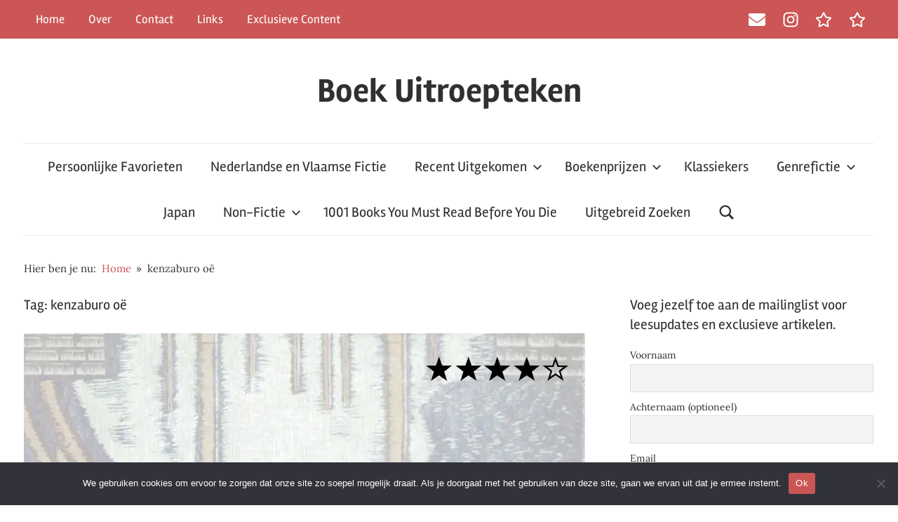

--- FILE ---
content_type: text/html; charset=UTF-8
request_url: https://boekuitroepteken.nl/tag/kenzaburo-oe/
body_size: 18240
content:
<!DOCTYPE html><html
lang=nl-NL><head><style>img.lazy{min-height:1px}</style><link
href=https://boekuitroepteken.nl/wp-content/plugins/w3-total-cache/pub/js/lazyload.min.js as=script>
 <script async src="https://www.googletagmanager.com/gtag/js?id=G-PWF0VWRDMV"></script> <script>window.dataLayer=window.dataLayer||[];function gtag(){dataLayer.push(arguments);}
gtag('js',new Date());gtag('config','G-PWF0VWRDMV');</script> <meta
charset="UTF-8"><meta
name="viewport" content="width=device-width, initial-scale=1"><link
rel=profile href=http://gmpg.org/xfn/11><meta
name='robots' content='index, follow, max-image-preview:large, max-snippet:-1, max-video-preview:-1'><title>kenzaburo oë Archieven - Boek Uitroepteken</title><link
rel=canonical href=https://boekuitroepteken.nl/tag/kenzaburo-oe/ ><meta
property="og:locale" content="nl_NL"><meta
property="og:type" content="article"><meta
property="og:title" content="kenzaburo oë Archieven - Boek Uitroepteken"><meta
property="og:url" content="https://boekuitroepteken.nl/tag/kenzaburo-oe/"><meta
property="og:site_name" content="Boek Uitroepteken"><meta
name="twitter:card" content="summary_large_image"> <script type=application/ld+json class=yoast-schema-graph>{"@context":"https://schema.org","@graph":[{"@type":"CollectionPage","@id":"https://boekuitroepteken.nl/tag/kenzaburo-oe/","url":"https://boekuitroepteken.nl/tag/kenzaburo-oe/","name":"kenzaburo oë Archieven - Boek Uitroepteken","isPartOf":{"@id":"https://boekuitroepteken.nl/#website"},"primaryImageOfPage":{"@id":"https://boekuitroepteken.nl/tag/kenzaburo-oe/#primaryimage"},"image":{"@id":"https://boekuitroepteken.nl/tag/kenzaburo-oe/#primaryimage"},"thumbnailUrl":"https://boekuitroepteken.nl/wp-content/uploads/2023/04/seventeen.jpg","breadcrumb":{"@id":"https://boekuitroepteken.nl/tag/kenzaburo-oe/#breadcrumb"},"inLanguage":"nl-NL"},{"@type":"ImageObject","inLanguage":"nl-NL","@id":"https://boekuitroepteken.nl/tag/kenzaburo-oe/#primaryimage","url":"https://boekuitroepteken.nl/wp-content/uploads/2023/04/seventeen.jpg","contentUrl":"https://boekuitroepteken.nl/wp-content/uploads/2023/04/seventeen.jpg","width":800,"height":525},{"@type":"BreadcrumbList","@id":"https://boekuitroepteken.nl/tag/kenzaburo-oe/#breadcrumb","itemListElement":[{"@type":"ListItem","position":1,"name":"Home","item":"https://boekuitroepteken.nl/"},{"@type":"ListItem","position":2,"name":"kenzaburo oë"}]},{"@type":"WebSite","@id":"https://boekuitroepteken.nl/#website","url":"https://boekuitroepteken.nl/","name":"Boek Uitroepteken","description":"Een boekenblog","potentialAction":[{"@type":"SearchAction","target":{"@type":"EntryPoint","urlTemplate":"https://boekuitroepteken.nl/?s={search_term_string}"},"query-input":{"@type":"PropertyValueSpecification","valueRequired":true,"valueName":"search_term_string"}}],"inLanguage":"nl-NL"}]}</script> <link
rel=alternate type=application/rss+xml title="Boek Uitroepteken &raquo; feed" href=https://boekuitroepteken.nl/feed/ ><link
rel=alternate type=application/rss+xml title="Boek Uitroepteken &raquo; reacties feed" href=https://boekuitroepteken.nl/comments/feed/ > <script id=wpp-js src="https://boekuitroepteken.nl/wp-content/plugins/wordpress-popular-posts/assets/js/wpp.min.js?ver=7.3.6" data-sampling=0 data-sampling-rate=100 data-api-url=https://boekuitroepteken.nl/wp-json/wordpress-popular-posts data-post-id=0 data-token=fa99f50674 data-lang=0 data-debug=0></script> <link
rel=alternate type=application/rss+xml title="Boek Uitroepteken &raquo; kenzaburo oë tag feed" href=https://boekuitroepteken.nl/tag/kenzaburo-oe/feed/ ><style id=wp-img-auto-sizes-contain-inline-css>img:is([sizes=auto i],[sizes^="auto," i]){contain-intrinsic-size:3000px 1500px}</style><link
rel=stylesheet id=tztk-infinite-scroll-css href='https://boekuitroepteken.nl/wp-content/plugins/themezee-toolkit/assets/css/infinity-scroll.css?ver=1.3' type=text/css media=all><link
rel=stylesheet id=chronus-theme-fonts-css href='https://boekuitroepteken.nl/wp-content/fonts/bfa566209a5e43a58c8a9d5d6600ca24.css?ver=20201110' type=text/css media=all><style id=wp-emoji-styles-inline-css>img.wp-smiley,img.emoji{display:inline !important;border:none !important;box-shadow:none !important;height:1em !important;width:1em !important;margin:0
0.07em !important;vertical-align:-0.1em !important;background:none !important;padding:0
!important}</style><style id=wp-block-library-inline-css>/*<![CDATA[*/:root{--wp-block-synced-color:#7a00df;--wp-block-synced-color--rgb:122,0,223;--wp-bound-block-color:var(--wp-block-synced-color);--wp-editor-canvas-background:#ddd;--wp-admin-theme-color:#007cba;--wp-admin-theme-color--rgb:0,124,186;--wp-admin-theme-color-darker-10:#006ba1;--wp-admin-theme-color-darker-10--rgb:0,107,160.5;--wp-admin-theme-color-darker-20:#005a87;--wp-admin-theme-color-darker-20--rgb:0,90,135;--wp-admin-border-width-focus:2px}@media (min-resolution:192dpi){:root{--wp-admin-border-width-focus:1.5px}}.wp-element-button{cursor:pointer}:root .has-very-light-gray-background-color{background-color:#eee}:root .has-very-dark-gray-background-color{background-color:#313131}:root .has-very-light-gray-color{color:#eee}:root .has-very-dark-gray-color{color:#313131}:root .has-vivid-green-cyan-to-vivid-cyan-blue-gradient-background{background:linear-gradient(135deg,#00d084,#0693e3)}:root .has-purple-crush-gradient-background{background:linear-gradient(135deg,#34e2e4,#4721fb 50%,#ab1dfe)}:root .has-hazy-dawn-gradient-background{background:linear-gradient(135deg,#faaca8,#dad0ec)}:root .has-subdued-olive-gradient-background{background:linear-gradient(135deg,#fafae1,#67a671)}:root .has-atomic-cream-gradient-background{background:linear-gradient(135deg,#fdd79a,#004a59)}:root .has-nightshade-gradient-background{background:linear-gradient(135deg,#330968,#31cdcf)}:root .has-midnight-gradient-background{background:linear-gradient(135deg,#020381,#2874fc)}:root{--wp--preset--font-size--normal:16px;--wp--preset--font-size--huge:42px}.has-regular-font-size{font-size:1em}.has-larger-font-size{font-size:2.625em}.has-normal-font-size{font-size:var(--wp--preset--font-size--normal)}.has-huge-font-size{font-size:var(--wp--preset--font-size--huge)}.has-text-align-center{text-align:center}.has-text-align-left{text-align:left}.has-text-align-right{text-align:right}.has-fit-text{white-space:nowrap!important}#end-resizable-editor-section{display:none}.aligncenter{clear:both}.items-justified-left{justify-content:flex-start}.items-justified-center{justify-content:center}.items-justified-right{justify-content:flex-end}.items-justified-space-between{justify-content:space-between}.screen-reader-text{border:0;clip-path:inset(50%);height:1px;margin:-1px;overflow:hidden;padding:0;position:absolute;width:1px;word-wrap:normal!important}.screen-reader-text:focus{background-color:#ddd;clip-path:none;color:#444;display:block;font-size:1em;height:auto;left:5px;line-height:normal;padding:15px
23px 14px;text-decoration:none;top:5px;width:auto;z-index:100000}html :where(.has-border-color){border-style:solid}html :where([style*=border-top-color]){border-top-style:solid}html :where([style*=border-right-color]){border-right-style:solid}html :where([style*=border-bottom-color]){border-bottom-style:solid}html :where([style*=border-left-color]){border-left-style:solid}html :where([style*=border-width]){border-style:solid}html :where([style*=border-top-width]){border-top-style:solid}html :where([style*=border-right-width]){border-right-style:solid}html :where([style*=border-bottom-width]){border-bottom-style:solid}html :where([style*=border-left-width]){border-left-style:solid}html :where(img[class*=wp-image-]){height:auto;max-width:100%}:where(figure){margin:0
0 1em}html :where(.is-position-sticky){--wp-admin--admin-bar--position-offset:var(--wp-admin--admin-bar--height,0px)}@media screen and (max-width:600px){html:where(.is-position-sticky){--wp-admin--admin-bar--position-offset:0px}}/*]]>*/</style><style id=wp-block-heading-inline-css>h1:where(.wp-block-heading).has-background,h2:where(.wp-block-heading).has-background,h3:where(.wp-block-heading).has-background,h4:where(.wp-block-heading).has-background,h5:where(.wp-block-heading).has-background,h6:where(.wp-block-heading).has-background{padding:1.25em 2.375em}h1.has-text-align-left[style*=writing-mode]:where([style*=vertical-lr]),h1.has-text-align-right[style*=writing-mode]:where([style*=vertical-rl]),h2.has-text-align-left[style*=writing-mode]:where([style*=vertical-lr]),h2.has-text-align-right[style*=writing-mode]:where([style*=vertical-rl]),h3.has-text-align-left[style*=writing-mode]:where([style*=vertical-lr]),h3.has-text-align-right[style*=writing-mode]:where([style*=vertical-rl]),h4.has-text-align-left[style*=writing-mode]:where([style*=vertical-lr]),h4.has-text-align-right[style*=writing-mode]:where([style*=vertical-rl]),h5.has-text-align-left[style*=writing-mode]:where([style*=vertical-lr]),h5.has-text-align-right[style*=writing-mode]:where([style*=vertical-rl]),h6.has-text-align-left[style*=writing-mode]:where([style*=vertical-lr]),h6.has-text-align-right[style*=writing-mode]:where([style*=vertical-rl]){rotate:180deg}</style><style id=wp-block-list-inline-css>ol,ul{box-sizing:border-box}:root :where(.wp-block-list.has-background){padding:1.25em 2.375em}</style><style id=wp-block-embed-inline-css>.wp-block-embed.alignleft,.wp-block-embed.alignright,.wp-block[data-align=left]>[data-type="core/embed"],.wp-block[data-align=right]>[data-type="core/embed"]{max-width:360px;width:100%}.wp-block-embed.alignleft .wp-block-embed__wrapper,.wp-block-embed.alignright .wp-block-embed__wrapper,.wp-block[data-align=left]>[data-type="core/embed"] .wp-block-embed__wrapper,.wp-block[data-align=right]>[data-type="core/embed"] .wp-block-embed__wrapper{min-width:280px}.wp-block-cover .wp-block-embed{min-height:240px;min-width:320px}.wp-block-embed{overflow-wrap:break-word}.wp-block-embed :where(figcaption){margin-bottom:1em;margin-top:.5em}.wp-block-embed
iframe{max-width:100%}.wp-block-embed__wrapper{position:relative}.wp-embed-responsive .wp-has-aspect-ratio .wp-block-embed__wrapper:before{content:"";display:block;padding-top:50%}.wp-embed-responsive .wp-has-aspect-ratio
iframe{bottom:0;height:100%;left:0;position:absolute;right:0;top:0;width:100%}.wp-embed-responsive .wp-embed-aspect-21-9 .wp-block-embed__wrapper:before{padding-top:42.85%}.wp-embed-responsive .wp-embed-aspect-18-9 .wp-block-embed__wrapper:before{padding-top:50%}.wp-embed-responsive .wp-embed-aspect-16-9 .wp-block-embed__wrapper:before{padding-top:56.25%}.wp-embed-responsive .wp-embed-aspect-4-3 .wp-block-embed__wrapper:before{padding-top:75%}.wp-embed-responsive .wp-embed-aspect-1-1 .wp-block-embed__wrapper:before{padding-top:100%}.wp-embed-responsive .wp-embed-aspect-9-16 .wp-block-embed__wrapper:before{padding-top:177.77%}.wp-embed-responsive .wp-embed-aspect-1-2 .wp-block-embed__wrapper:before{padding-top:200%}</style><style id=wp-block-group-inline-css>.wp-block-group{box-sizing:border-box}:where(.wp-block-group.wp-block-group-is-layout-constrained){position:relative}</style><style id=wp-block-paragraph-inline-css>.is-small-text{font-size:.875em}.is-regular-text{font-size:1em}.is-large-text{font-size:2.25em}.is-larger-text{font-size:3em}.has-drop-cap:not(:focus):first-letter {float:left;font-size:8.4em;font-style:normal;font-weight:100;line-height:.68;margin:.05em .1em 0 0;text-transform:uppercase}body.rtl .has-drop-cap:not(:focus):first-letter {float:none;margin-left:.1em}p.has-drop-cap.has-background{overflow:hidden}:root :where(p.has-background){padding:1.25em 2.375em}:where(p.has-text-color:not(.has-link-color)) a{color:inherit}p.has-text-align-left[style*="writing-mode:vertical-lr"],p.has-text-align-right[style*="writing-mode:vertical-rl"]{rotate:180deg}</style><style id=global-styles-inline-css>/*<![CDATA[*/:root{--wp--preset--aspect-ratio--square:1;--wp--preset--aspect-ratio--4-3:4/3;--wp--preset--aspect-ratio--3-4:3/4;--wp--preset--aspect-ratio--3-2:3/2;--wp--preset--aspect-ratio--2-3:2/3;--wp--preset--aspect-ratio--16-9:16/9;--wp--preset--aspect-ratio--9-16:9/16;--wp--preset--color--black:#000;--wp--preset--color--cyan-bluish-gray:#abb8c3;--wp--preset--color--white:#fff;--wp--preset--color--pale-pink:#f78da7;--wp--preset--color--vivid-red:#cf2e2e;--wp--preset--color--luminous-vivid-orange:#ff6900;--wp--preset--color--luminous-vivid-amber:#fcb900;--wp--preset--color--light-green-cyan:#7bdcb5;--wp--preset--color--vivid-green-cyan:#00d084;--wp--preset--color--pale-cyan-blue:#8ed1fc;--wp--preset--color--vivid-cyan-blue:#0693e3;--wp--preset--color--vivid-purple:#9b51e0;--wp--preset--color--primary:#c55;--wp--preset--color--secondary:#b33c3c;--wp--preset--color--tertiary:#922;--wp--preset--color--accent:#91cc56;--wp--preset--color--highlight:#239999;--wp--preset--color--light-gray:#f0f0f0;--wp--preset--color--gray:#999;--wp--preset--color--dark-gray:#303030;--wp--preset--gradient--vivid-cyan-blue-to-vivid-purple:linear-gradient(135deg,rgb(6,147,227) 0%,rgb(155,81,224) 100%);--wp--preset--gradient--light-green-cyan-to-vivid-green-cyan:linear-gradient(135deg,rgb(122,220,180) 0%,rgb(0,208,130) 100%);--wp--preset--gradient--luminous-vivid-amber-to-luminous-vivid-orange:linear-gradient(135deg,rgb(252,185,0) 0%,rgb(255,105,0) 100%);--wp--preset--gradient--luminous-vivid-orange-to-vivid-red:linear-gradient(135deg,rgb(255,105,0) 0%,rgb(207,46,46) 100%);--wp--preset--gradient--very-light-gray-to-cyan-bluish-gray:linear-gradient(135deg,rgb(238,238,238) 0%,rgb(169,184,195) 100%);--wp--preset--gradient--cool-to-warm-spectrum:linear-gradient(135deg,rgb(74,234,220) 0%,rgb(151,120,209) 20%,rgb(207,42,186) 40%,rgb(238,44,130) 60%,rgb(251,105,98) 80%,rgb(254,248,76) 100%);--wp--preset--gradient--blush-light-purple:linear-gradient(135deg,rgb(255,206,236) 0%,rgb(152,150,240) 100%);--wp--preset--gradient--blush-bordeaux:linear-gradient(135deg,rgb(254,205,165) 0%,rgb(254,45,45) 50%,rgb(107,0,62) 100%);--wp--preset--gradient--luminous-dusk:linear-gradient(135deg,rgb(255,203,112) 0%,rgb(199,81,192) 50%,rgb(65,88,208) 100%);--wp--preset--gradient--pale-ocean:linear-gradient(135deg,rgb(255,245,203) 0%,rgb(182,227,212) 50%,rgb(51,167,181) 100%);--wp--preset--gradient--electric-grass:linear-gradient(135deg,rgb(202,248,128) 0%,rgb(113,206,126) 100%);--wp--preset--gradient--midnight:linear-gradient(135deg,rgb(2,3,129) 0%,rgb(40,116,252) 100%);--wp--preset--font-size--small:16px;--wp--preset--font-size--medium:24px;--wp--preset--font-size--large:36px;--wp--preset--font-size--x-large:42px;--wp--preset--font-size--extra-large:48px;--wp--preset--font-size--huge:64px;--wp--preset--spacing--20:0.44rem;--wp--preset--spacing--30:0.67rem;--wp--preset--spacing--40:1rem;--wp--preset--spacing--50:1.5rem;--wp--preset--spacing--60:2.25rem;--wp--preset--spacing--70:3.38rem;--wp--preset--spacing--80:5.06rem;--wp--preset--shadow--natural:6px 6px 9px rgba(0, 0, 0, 0.2);--wp--preset--shadow--deep:12px 12px 50px rgba(0, 0, 0, 0.4);--wp--preset--shadow--sharp:6px 6px 0px rgba(0, 0, 0, 0.2);--wp--preset--shadow--outlined:6px 6px 0px -3px rgb(255, 255, 255), 6px 6px rgb(0, 0, 0);--wp--preset--shadow--crisp:6px 6px 0px rgb(0, 0, 0)}:where(.is-layout-flex){gap:0.5em}:where(.is-layout-grid){gap:0.5em}body .is-layout-flex{display:flex}.is-layout-flex{flex-wrap:wrap;align-items:center}.is-layout-flex>:is(*,div){margin:0}body .is-layout-grid{display:grid}.is-layout-grid>:is(*,div){margin:0}:where(.wp-block-columns.is-layout-flex){gap:2em}:where(.wp-block-columns.is-layout-grid){gap:2em}:where(.wp-block-post-template.is-layout-flex){gap:1.25em}:where(.wp-block-post-template.is-layout-grid){gap:1.25em}.has-black-color{color:var(--wp--preset--color--black) !important}.has-cyan-bluish-gray-color{color:var(--wp--preset--color--cyan-bluish-gray) !important}.has-white-color{color:var(--wp--preset--color--white) !important}.has-pale-pink-color{color:var(--wp--preset--color--pale-pink) !important}.has-vivid-red-color{color:var(--wp--preset--color--vivid-red) !important}.has-luminous-vivid-orange-color{color:var(--wp--preset--color--luminous-vivid-orange) !important}.has-luminous-vivid-amber-color{color:var(--wp--preset--color--luminous-vivid-amber) !important}.has-light-green-cyan-color{color:var(--wp--preset--color--light-green-cyan) !important}.has-vivid-green-cyan-color{color:var(--wp--preset--color--vivid-green-cyan) !important}.has-pale-cyan-blue-color{color:var(--wp--preset--color--pale-cyan-blue) !important}.has-vivid-cyan-blue-color{color:var(--wp--preset--color--vivid-cyan-blue) !important}.has-vivid-purple-color{color:var(--wp--preset--color--vivid-purple) !important}.has-black-background-color{background-color:var(--wp--preset--color--black) !important}.has-cyan-bluish-gray-background-color{background-color:var(--wp--preset--color--cyan-bluish-gray) !important}.has-white-background-color{background-color:var(--wp--preset--color--white) !important}.has-pale-pink-background-color{background-color:var(--wp--preset--color--pale-pink) !important}.has-vivid-red-background-color{background-color:var(--wp--preset--color--vivid-red) !important}.has-luminous-vivid-orange-background-color{background-color:var(--wp--preset--color--luminous-vivid-orange) !important}.has-luminous-vivid-amber-background-color{background-color:var(--wp--preset--color--luminous-vivid-amber) !important}.has-light-green-cyan-background-color{background-color:var(--wp--preset--color--light-green-cyan) !important}.has-vivid-green-cyan-background-color{background-color:var(--wp--preset--color--vivid-green-cyan) !important}.has-pale-cyan-blue-background-color{background-color:var(--wp--preset--color--pale-cyan-blue) !important}.has-vivid-cyan-blue-background-color{background-color:var(--wp--preset--color--vivid-cyan-blue) !important}.has-vivid-purple-background-color{background-color:var(--wp--preset--color--vivid-purple) !important}.has-black-border-color{border-color:var(--wp--preset--color--black) !important}.has-cyan-bluish-gray-border-color{border-color:var(--wp--preset--color--cyan-bluish-gray) !important}.has-white-border-color{border-color:var(--wp--preset--color--white) !important}.has-pale-pink-border-color{border-color:var(--wp--preset--color--pale-pink) !important}.has-vivid-red-border-color{border-color:var(--wp--preset--color--vivid-red) !important}.has-luminous-vivid-orange-border-color{border-color:var(--wp--preset--color--luminous-vivid-orange) !important}.has-luminous-vivid-amber-border-color{border-color:var(--wp--preset--color--luminous-vivid-amber) !important}.has-light-green-cyan-border-color{border-color:var(--wp--preset--color--light-green-cyan) !important}.has-vivid-green-cyan-border-color{border-color:var(--wp--preset--color--vivid-green-cyan) !important}.has-pale-cyan-blue-border-color{border-color:var(--wp--preset--color--pale-cyan-blue) !important}.has-vivid-cyan-blue-border-color{border-color:var(--wp--preset--color--vivid-cyan-blue) !important}.has-vivid-purple-border-color{border-color:var(--wp--preset--color--vivid-purple) !important}.has-vivid-cyan-blue-to-vivid-purple-gradient-background{background:var(--wp--preset--gradient--vivid-cyan-blue-to-vivid-purple) !important}.has-light-green-cyan-to-vivid-green-cyan-gradient-background{background:var(--wp--preset--gradient--light-green-cyan-to-vivid-green-cyan) !important}.has-luminous-vivid-amber-to-luminous-vivid-orange-gradient-background{background:var(--wp--preset--gradient--luminous-vivid-amber-to-luminous-vivid-orange) !important}.has-luminous-vivid-orange-to-vivid-red-gradient-background{background:var(--wp--preset--gradient--luminous-vivid-orange-to-vivid-red) !important}.has-very-light-gray-to-cyan-bluish-gray-gradient-background{background:var(--wp--preset--gradient--very-light-gray-to-cyan-bluish-gray) !important}.has-cool-to-warm-spectrum-gradient-background{background:var(--wp--preset--gradient--cool-to-warm-spectrum) !important}.has-blush-light-purple-gradient-background{background:var(--wp--preset--gradient--blush-light-purple) !important}.has-blush-bordeaux-gradient-background{background:var(--wp--preset--gradient--blush-bordeaux) !important}.has-luminous-dusk-gradient-background{background:var(--wp--preset--gradient--luminous-dusk) !important}.has-pale-ocean-gradient-background{background:var(--wp--preset--gradient--pale-ocean) !important}.has-electric-grass-gradient-background{background:var(--wp--preset--gradient--electric-grass) !important}.has-midnight-gradient-background{background:var(--wp--preset--gradient--midnight) !important}.has-small-font-size{font-size:var(--wp--preset--font-size--small) !important}.has-medium-font-size{font-size:var(--wp--preset--font-size--medium) !important}.has-large-font-size{font-size:var(--wp--preset--font-size--large) !important}.has-x-large-font-size{font-size:var(--wp--preset--font-size--x-large) !important}/*]]>*/</style><style id=classic-theme-styles-inline-css>/*! This file is auto-generated */
.wp-block-button__link{color:#fff;background-color:#32373c;border-radius:9999px;box-shadow:none;text-decoration:none;padding:calc(.667em + 2px) calc(1.333em + 2px);font-size:1.125em}.wp-block-file__button{background:#32373c;color:#fff;text-decoration:none}</style><link
rel=stylesheet id=cookie-notice-front-css href='https://boekuitroepteken.nl/wp-content/plugins/cookie-notice/css/front.min.css?ver=2.5.11' type=text/css media=all><link
rel=stylesheet id=poll-maker-ays-css href='https://boekuitroepteken.nl/wp-content/plugins/poll-maker/public/css/poll-maker-ays-public.css?ver=6.2.0' type=text/css media=all><link
rel=stylesheet id=rcno-default-style-css href='https://boekuitroepteken.nl/wp-content/plugins/recencio-book-reviews/public/templates/rcno_default/default-style.css?ver=1.0.0' type=text/css media=all><link
rel=stylesheet id=recencio-book-reviews-css href='https://boekuitroepteken.nl/wp-content/plugins/recencio-book-reviews/public/css/rcno-reviews-public.css?ver=1.66.0' type=text/css media=all><style id=recencio-book-reviews-inline-css>.rcno-admin-rating
span{color:rgba(204, 85, 85, 1)}.rcno-full-book .rcno-full-book-cover img.rcno-book-cover{width:100%;height:auto;display:absolute;padding-bottom:38px}.jq-star-svg{padding-left:3px;width:100%;height:100%}.rcno-full-book-description{height:auto}ul.rcno-taxlist-book-covers{display:flex;justify-content:flex-start;flex-wrap:wrap;list-style:none}ul.rcno-taxlist-book-covers
li{flex:0 1 85px;margin:0
10px 10px 0}ul.rcno-taxlist-book-covers
p{display:none}</style><link
rel=stylesheet id=themezee-social-sharing-css href='https://boekuitroepteken.nl/wp-content/plugins/themezee-social-sharing/assets/css/themezee-social-sharing.css?ver=1.1.1' type=text/css media=all><link
rel=stylesheet id=wordpress-popular-posts-css-css href='https://boekuitroepteken.nl/wp-content/plugins/wordpress-popular-posts/assets/css/wpp.css?ver=7.3.6' type=text/css media=all><link
rel=stylesheet id=chronus-stylesheet-css href='https://boekuitroepteken.nl/wp-content/themes/chronus/style.css?ver=2.1.2' type=text/css media=all><style id=chronus-stylesheet-inline-css>.site-description, .type-post .entry-footer .entry-tags, .type-post .entry-footer .entry-author, .site-info .credit-link{position:absolute;clip:rect(1px, 1px, 1px, 1px);width:1px;height:1px;overflow:hidden}</style><link
rel=stylesheet id=chronus-safari-flexbox-fixes-css href='https://boekuitroepteken.nl/wp-content/themes/chronus/assets/css/safari-flexbox-fixes.css?ver=20200420' type=text/css media=all><link
rel=stylesheet id=newsletter-css href='https://boekuitroepteken.nl/wp-content/plugins/newsletter/style.css?ver=9.1.1' type=text/css media=all><link
rel=stylesheet id=chronus-pro-css href='https://boekuitroepteken.nl/wp-content/plugins/chronus-pro/assets/css/chronus-pro.css?ver=1.8.7' type=text/css media=all><style id=chronus-pro-inline-css>/*<![CDATA[*/:root{--text-font:"Lora", Arial, Helvetica, sans-serif}/*]]>*/</style> <script src="https://boekuitroepteken.nl/wp-includes/js/jquery/jquery.min.js?ver=3.7.1" id=jquery-core-js></script> <script src="https://boekuitroepteken.nl/wp-includes/js/jquery/jquery-migrate.min.js?ver=3.4.1" id=jquery-migrate-js></script> <script id=cookie-notice-front-js-before>var cnArgs={"ajaxUrl":"https:\/\/boekuitroepteken.nl\/wp-admin\/admin-ajax.php","nonce":"9a81cf9022","hideEffect":"fade","position":"bottom","onScroll":false,"onScrollOffset":100,"onClick":false,"cookieName":"cookie_notice_accepted","cookieTime":2592000,"cookieTimeRejected":2592000,"globalCookie":false,"redirection":false,"cache":true,"revokeCookies":false,"revokeCookiesOpt":"automatic"};</script> <script src="https://boekuitroepteken.nl/wp-content/plugins/cookie-notice/js/front.min.js?ver=2.5.11" id=cookie-notice-front-js></script> <script src="https://boekuitroepteken.nl/wp-content/plugins/recencio-book-reviews/public/js/rcno-reviews-public.js?ver=1.66.0" id=recencio-book-reviews-js></script> <script src="https://boekuitroepteken.nl/wp-content/plugins/themezee-social-sharing/assets/js/themezee-social-sharing.js?ver=1.1.1" id=themezee-social-sharing-js></script> <script src="https://boekuitroepteken.nl/wp-content/themes/chronus/assets/js/svgxuse.min.js?ver=1.2.6" id=svgxuse-js></script> <script src="https://boekuitroepteken.nl/wp-content/plugins/themezee-toolkit/assets/js/spin.js?ver=1.3" id=spin-js></script> <script src="https://boekuitroepteken.nl/wp-content/plugins/themezee-toolkit/assets/js/jquery.spin.js?ver=1.3" id=jquery.spin-js></script> <link
rel=https://api.w.org/ href=https://boekuitroepteken.nl/wp-json/ ><link
rel=alternate title=JSON type=application/json href=https://boekuitroepteken.nl/wp-json/wp/v2/tags/601><link
rel=EditURI type=application/rsd+xml title=RSD href=https://boekuitroepteken.nl/xmlrpc.php?rsd><meta
name="generator" content="WordPress 6.9"><style id=wpp-loading-animation-styles>@-webkit-keyframes
bgslide{from{background-position-x:0}to{background-position-x:-200%}}@keyframes
bgslide{from{background-position-x:0}to{background-position-x:-200%}}.wpp-widget-block-placeholder,.wpp-shortcode-placeholder{margin:0
auto;width:60px;height:3px;background:#dd3737;background:linear-gradient(90deg,#dd3737 0%,#571313 10%,#dd3737 100%);background-size:200% auto;border-radius:3px;-webkit-animation:bgslide 1s infinite linear;animation:bgslide 1s infinite linear}</style><link
rel=icon href=https://boekuitroepteken.nl/wp-content/uploads/2020/08/cropped-boekfavicon-150x150.jpg sizes=32x32><link
rel=icon href=https://boekuitroepteken.nl/wp-content/uploads/2020/08/cropped-boekfavicon-300x300.jpg sizes=192x192><link
rel=apple-touch-icon href=https://boekuitroepteken.nl/wp-content/uploads/2020/08/cropped-boekfavicon-300x300.jpg><meta
name="msapplication-TileImage" content="https://boekuitroepteken.nl/wp-content/uploads/2020/08/cropped-boekfavicon-300x300.jpg"></head><body
class="archive tag tag-kenzaburo-oe tag-601 wp-embed-responsive wp-theme-chronus cookies-not-set infinite-scroll neverending"><a
class="skip-link screen-reader-text" href=#content>Ga naar de inhoud</a><div
id=header-top class=header-bar-wrap><div
id=header-bar class="header-bar container clearfix"><div
id=header-social-icons class="social-icons-navigation clearfix"><ul
id=menu-sociale-links-menu class=social-icons-menu><li
id=menu-item-40 class="menu-item menu-item-type-custom menu-item-object-custom menu-item-40"><a
href=mailto:boekuitroepteken@gmail.com><span
class = "screen-reader-text">E-mail</span><svg
class="icon icon-envelope" aria-hidden=true role=img> <use
xlink:href="https://boekuitroepteken.nl/wp-content/plugins/chronus-pro/assets/icons/social-icons.svg?ver=20251219#icon-envelope"></use> </svg></a></li>
<li
id=menu-item-39 class="menu-item menu-item-type-custom menu-item-object-custom menu-item-39"><a
href=https://www.instagram.com/madelonboekenenmuziek/ ><span
class = "screen-reader-text">Instagram</span><svg
class="icon icon-instagram" aria-hidden=true role=img> <use
xlink:href="https://boekuitroepteken.nl/wp-content/plugins/chronus-pro/assets/icons/social-icons.svg?ver=20251219#icon-instagram"></use> </svg></a></li>
<li
id=menu-item-4531 class="menu-item menu-item-type-custom menu-item-object-custom menu-item-4531"><a
href="https://www.goodreads.com/user/show/12428217?ref=nav_profile_l"><span
class = "screen-reader-text">Goodreads</span><svg
class="icon icon-star" aria-hidden=true role=img> <use
xlink:href="https://boekuitroepteken.nl/wp-content/plugins/chronus-pro/assets/icons/social-icons.svg?ver=20251219#icon-star"></use> </svg></a></li>
<li
id=menu-item-4532 class="menu-item menu-item-type-custom menu-item-object-custom menu-item-4532"><a
href=https://app.thestorygraph.com/profile/madmadder><span
class = "screen-reader-text">The Storygraph</span><svg
class="icon icon-star" aria-hidden=true role=img> <use
xlink:href="https://boekuitroepteken.nl/wp-content/plugins/chronus-pro/assets/icons/social-icons.svg?ver=20251219#icon-star"></use> </svg></a></li></ul></div>
<button
class="secondary-menu-toggle menu-toggle" aria-controls=secondary-menu aria-expanded=false >
<svg
class="icon icon-menu" aria-hidden=true role=img> <use
xlink:href=https://boekuitroepteken.nl/wp-content/themes/chronus/assets/icons/genericons-neue.svg#menu></use> </svg><svg
class="icon icon-close" aria-hidden=true role=img> <use
xlink:href=https://boekuitroepteken.nl/wp-content/themes/chronus/assets/icons/genericons-neue.svg#close></use> </svg>		<span
class=menu-toggle-text>Menu</span>
</button><div
class=secondary-navigation><nav
class=top-navigation role=navigation  aria-label="Secondary Menu"><ul
id=secondary-menu class=menu><li
id=menu-item-32 class="menu-item menu-item-type-custom menu-item-object-custom menu-item-home menu-item-32"><a
href=https://boekuitroepteken.nl/ >Home</a></li>
<li
id=menu-item-33 class="menu-item menu-item-type-post_type menu-item-object-page menu-item-33"><a
href=https://boekuitroepteken.nl/over/ >Over</a></li>
<li
id=menu-item-35 class="menu-item menu-item-type-post_type menu-item-object-page menu-item-35"><a
href=https://boekuitroepteken.nl/contact/ >Contact</a></li>
<li
id=menu-item-2066 class="menu-item menu-item-type-post_type menu-item-object-page menu-item-2066"><a
href=https://boekuitroepteken.nl/links/ >Links</a></li>
<li
id=menu-item-4658 class="menu-item menu-item-type-post_type menu-item-object-page menu-item-4658"><a
href=https://boekuitroepteken.nl/exclusieve-content/ >Exclusieve Content</a></li></ul></nav></div></div></div><div
id=page class="hfeed site"><header
id=masthead class="site-header clearfix" role=banner><div
class="header-main container clearfix"><div
id=logo class="site-branding clearfix"><p
class=site-title><a
href=https://boekuitroepteken.nl/ rel=home>Boek Uitroepteken</a></p><p
class=site-description>Een boekenblog</p></div></div><div
id=main-navigation-wrap class=primary-navigation-wrap><button
class="primary-menu-toggle menu-toggle" aria-controls=primary-menu aria-expanded=false >
<svg
class="icon icon-menu" aria-hidden=true role=img> <use
xlink:href=https://boekuitroepteken.nl/wp-content/themes/chronus/assets/icons/genericons-neue.svg#menu></use> </svg><svg
class="icon icon-close" aria-hidden=true role=img> <use
xlink:href=https://boekuitroepteken.nl/wp-content/themes/chronus/assets/icons/genericons-neue.svg#close></use> </svg>		<span
class=menu-toggle-text>Menu</span>
</button><div
class=primary-navigation><nav
id=site-navigation class=main-navigation role=navigation  aria-label="Primair menu"><ul
id=primary-menu class=menu><li
id=menu-item-3284 class="menu-item menu-item-type-post_type menu-item-object-page menu-item-3284"><a
href=https://boekuitroepteken.nl/persoonlijke-favorieten/ >Persoonlijke Favorieten</a></li>
<li
id=menu-item-4424 class="menu-item menu-item-type-post_type menu-item-object-page menu-item-4424"><a
href=https://boekuitroepteken.nl/nederlandse-en-vlaamse-romans/ >Nederlandse en Vlaamse Fictie</a></li>
<li
id=menu-item-1340 class="menu-item menu-item-type-post_type menu-item-object-page menu-item-has-children menu-item-1340"><a
href=https://boekuitroepteken.nl/recent-uitgekomen/ >Recent Uitgekomen<svg
class="icon icon-expand" aria-hidden=true role=img> <use
xlink:href=https://boekuitroepteken.nl/wp-content/themes/chronus/assets/icons/genericons-neue.svg#expand></use> </svg></a><ul
class=sub-menu>
<li
id=menu-item-5005 class="menu-item menu-item-type-post_type menu-item-object-page menu-item-5005"><a
href=https://boekuitroepteken.nl/2026-2/ >2026</a></li>
<li
id=menu-item-4419 class="menu-item menu-item-type-post_type menu-item-object-page menu-item-4419"><a
href=https://boekuitroepteken.nl/2025-2/ >2025</a></li>
<li
id=menu-item-4313 class="menu-item menu-item-type-post_type menu-item-object-page menu-item-4313"><a
href=https://boekuitroepteken.nl/2024-2/ >2024</a></li>
<li
id=menu-item-4312 class="menu-item menu-item-type-post_type menu-item-object-page menu-item-4312"><a
href=https://boekuitroepteken.nl/2023-2/ >2023</a></li>
<li
id=menu-item-4311 class="menu-item menu-item-type-post_type menu-item-object-page menu-item-4311"><a
href=https://boekuitroepteken.nl/2022-2/ >2022</a></li></ul>
</li>
<li
id=menu-item-4030 class="menu-item menu-item-type-post_type menu-item-object-page menu-item-has-children menu-item-4030"><a
href=https://boekuitroepteken.nl/boekenprijzen/ >Boekenprijzen<svg
class="icon icon-expand" aria-hidden=true role=img> <use
xlink:href=https://boekuitroepteken.nl/wp-content/themes/chronus/assets/icons/genericons-neue.svg#expand></use> </svg></a><ul
class=sub-menu>
<li
id=menu-item-4347 class="menu-item menu-item-type-post_type menu-item-object-page menu-item-4347"><a
href=https://boekuitroepteken.nl/libris-literatuur-prijs/ >Libris Literatuur Prijs</a></li>
<li
id=menu-item-4346 class="menu-item menu-item-type-post_type menu-item-object-page menu-item-4346"><a
href=https://boekuitroepteken.nl/libris-geschiedenis-prijs/ >Libris Geschiedenis Prijs</a></li>
<li
id=menu-item-4530 class="menu-item menu-item-type-taxonomy menu-item-object-category menu-item-4530"><a
href=https://boekuitroepteken.nl/category/boekenprijzen/hebban-thrillerprijs/ >Hebban Thrillerprijs</a></li>
<li
id=menu-item-4341 class="menu-item menu-item-type-post_type menu-item-object-page menu-item-4341"><a
href=https://boekuitroepteken.nl/socrates-wisselbeker/ >Socrates Wisselbeker</a></li>
<li
id=menu-item-4345 class="menu-item menu-item-type-post_type menu-item-object-page menu-item-4345"><a
href=https://boekuitroepteken.nl/europese-literatuurprijs/ >Europese Literatuurprijs</a></li>
<li
id=menu-item-4343 class="menu-item menu-item-type-post_type menu-item-object-page menu-item-4343"><a
href=https://boekuitroepteken.nl/booker-prize/ >Booker Prize</a></li>
<li
id=menu-item-4342 class="menu-item menu-item-type-post_type menu-item-object-page menu-item-4342"><a
href=https://boekuitroepteken.nl/international-booker-prize/ >International Booker Prize</a></li>
<li
id=menu-item-4344 class="menu-item menu-item-type-post_type menu-item-object-page menu-item-4344"><a
href=https://boekuitroepteken.nl/hugo-award/ >Hugo Award</a></li>
<li
id=menu-item-4340 class="menu-item menu-item-type-post_type menu-item-object-page menu-item-4340"><a
href=https://boekuitroepteken.nl/nebula-award/ >Nebula Award</a></li>
<li
id=menu-item-4406 class="menu-item menu-item-type-post_type menu-item-object-page menu-item-4406"><a
href=https://boekuitroepteken.nl/bram-stoker-awards/ >Bram Stoker Awards</a></li>
<li
id=menu-item-4339 class="menu-item menu-item-type-post_type menu-item-object-page menu-item-4339"><a
href=https://boekuitroepteken.nl/world-fantasy-award/ >World Fantasy Award</a></li></ul>
</li>
<li
id=menu-item-1022 class="menu-item menu-item-type-post_type menu-item-object-page menu-item-1022"><a
href=https://boekuitroepteken.nl/het-klassiekerhoekje/ >Klassiekers</a></li>
<li
id=menu-item-1020 class="menu-item menu-item-type-post_type menu-item-object-page menu-item-has-children menu-item-1020"><a
href=https://boekuitroepteken.nl/sci-fi-fantasy-horror/ >Genrefictie<svg
class="icon icon-expand" aria-hidden=true role=img> <use
xlink:href=https://boekuitroepteken.nl/wp-content/themes/chronus/assets/icons/genericons-neue.svg#expand></use> </svg></a><ul
class=sub-menu>
<li
id=menu-item-4318 class="menu-item menu-item-type-post_type menu-item-object-page menu-item-4318"><a
href=https://boekuitroepteken.nl/science-fiction/ >Science-Fiction</a></li>
<li
id=menu-item-4317 class="menu-item menu-item-type-post_type menu-item-object-page menu-item-4317"><a
href=https://boekuitroepteken.nl/horror/ >Horror</a></li>
<li
id=menu-item-4316 class="menu-item menu-item-type-post_type menu-item-object-page menu-item-4316"><a
href=https://boekuitroepteken.nl/fantasy/ >Fantasy</a></li>
<li
id=menu-item-4820 class="menu-item menu-item-type-post_type menu-item-object-page menu-item-4820"><a
href=https://boekuitroepteken.nl/thriller/ >Thriller</a></li></ul>
</li>
<li
id=menu-item-1019 class="menu-item menu-item-type-post_type menu-item-object-page menu-item-1019"><a
href=https://boekuitroepteken.nl/japan/ >Japan</a></li>
<li
id=menu-item-1119 class="menu-item menu-item-type-post_type menu-item-object-page menu-item-has-children menu-item-1119"><a
href=https://boekuitroepteken.nl/non-fictie/ >Non-Fictie<svg
class="icon icon-expand" aria-hidden=true role=img> <use
xlink:href=https://boekuitroepteken.nl/wp-content/themes/chronus/assets/icons/genericons-neue.svg#expand></use> </svg></a><ul
class=sub-menu>
<li
id=menu-item-4315 class="menu-item menu-item-type-post_type menu-item-object-page menu-item-4315"><a
href=https://boekuitroepteken.nl/filosofie/ >Filosofie</a></li>
<li
id=menu-item-4314 class="menu-item menu-item-type-post_type menu-item-object-page menu-item-4314"><a
href=https://boekuitroepteken.nl/overige-non-fictie/ >Overige Non-Fictie</a></li></ul>
</li>
<li
id=menu-item-4036 class="menu-item menu-item-type-post_type menu-item-object-page menu-item-4036"><a
href=https://boekuitroepteken.nl/1001-books-you-must-read-before-you-die/ >1001 Books You Must Read Before You Die</a></li>
<li
id=menu-item-3283 class="menu-item menu-item-type-post_type menu-item-object-page menu-item-3283"><a
href=https://boekuitroepteken.nl/index/ >Uitgebreid Zoeken</a></li>
<li
class="header-search menu-item menu-item-search"><button
class=header-search-icon aria-label="Open search form" aria-expanded=false aria-controls=header-search-dropdown ><svg
class="icon icon-search" aria-hidden=true role=img> <use
xlink:href=https://boekuitroepteken.nl/wp-content/themes/chronus/assets/icons/genericons-neue.svg#search></use> </svg></button><div
id=header-search-dropdown class=header-search-form ><form
role=search method=get class=search-form action=https://boekuitroepteken.nl/ >
<label>
<span
class=screen-reader-text>Zoeken naar:</span>
<input
type=search class=search-field
placeholder="Zoeken &hellip;"
value name=s
title="Zoeken naar:">
</label>
<button
type=submit class=search-submit>
<svg
class="icon icon-search" aria-hidden=true role=img> <use
xlink:href=https://boekuitroepteken.nl/wp-content/themes/chronus/assets/icons/genericons-neue.svg#search></use> </svg>		<span
class=screen-reader-text>Zoeken</span>
</button></form></div></li></ul></nav></div></div></header><nav
role=navigation aria-label=Breadcrumbs class="themezee-breadcrumbs breadcrumbs trail-separator-raquo" itemprop=breadcrumb><div
class="breadcrumbs-container container clearfix"><h2 class="trail-browse">Hier ben je nu:</h2><ul
class=trail-items itemscope itemtype=http://schema.org/BreadcrumbList><meta
name="numberOfItems" content="2"><meta
name="itemListOrder" content="Ascending"><li
itemprop=itemListElement itemscope itemtype=http://schema.org/ListItem class="trail-item trail-begin"><a
itemprop=item href=https://boekuitroepteken.nl  rel=home><span
itemprop=name>Home</span></a><meta
itemprop="position" content="1"></li><li
itemprop=itemListElement itemscope itemtype=http://schema.org/ListItem class="trail-item trail-end"><span
itemprop=name>kenzaburo oë</span><meta
itemprop="position" content="2"></li></ul></div></nav><div
id=content class="site-content container clearfix"><section
id=primary class="content-archive content-area"><main
id=main class=site-main role=main><header
class=page-header><h1 class="archive-title">Tag: <span>kenzaburo oë</span></h1></header><div
class=post-wrapper><article
id=post-3636 class="post-3636 post type-post status-publish format-standard has-post-thumbnail hentry category-japan category-2021-boeken tag-japan tag-kenzaburo-oe tag-nobelprijswinnaar tag-perversie tag-politieke-moord">
<a
class=wp-post-image-link href=https://boekuitroepteken.nl/2023/04/01/kenzaburo-oe-seventeen-homo-sexualis-2021/ rel=bookmark>
<img
width=800 height=525 src="data:image/svg+xml,%3Csvg%20xmlns='http://www.w3.org/2000/svg'%20viewBox='0%200%20800%20525'%3E%3C/svg%3E" data-src=https://boekuitroepteken.nl/wp-content/uploads/2023/04/seventeen.jpg class="attachment-post-thumbnail size-post-thumbnail wp-post-image lazy" alt decoding=async fetchpriority=high data-srcset="https://boekuitroepteken.nl/wp-content/uploads/2023/04/seventeen.jpg 800w, https://boekuitroepteken.nl/wp-content/uploads/2023/04/seventeen-300x197.jpg 300w, https://boekuitroepteken.nl/wp-content/uploads/2023/04/seventeen-768x504.jpg 768w, https://boekuitroepteken.nl/wp-content/uploads/2023/04/seventeen-305x200.jpg 305w, https://boekuitroepteken.nl/wp-content/uploads/2023/04/seventeen-120x80.jpg 120w" data-sizes="(max-width: 800px) 100vw, 800px">		</a><header
class=entry-header><h2 class="entry-title"><a
href=https://boekuitroepteken.nl/2023/04/01/kenzaburo-oe-seventeen-homo-sexualis-2021/ rel=bookmark>Kenzaburo Oë &#8211; Seventeen &#038; Homo Sexualis (2021)</a></h2><div
class=entry-meta><span
class=meta-date>Op <a
href=https://boekuitroepteken.nl/2023/04/01/kenzaburo-oe-seventeen-homo-sexualis-2021/ title=13:15 rel=bookmark><time
class="entry-date published updated" datetime=2023-04-01T13:15:23+02:00>1 april 2023</time></a></span><span
class=meta-author> Door <span
class="author vcard"><a
class="url fn n" href=https://boekuitroepteken.nl/author/admin/ title="Toon alle berichten door Madelon" rel=author>Madelon</a></span></span><span
class=meta-category> In <a
href=https://boekuitroepteken.nl/category/japan/ rel="category tag">Japan</a>, <a
href=https://boekuitroepteken.nl/category/2021-boeken/ rel="category tag">Uitgekomen in 2021</a></span></div></header><div
class="entry-content entry-excerpt clearfix"><p>Onlangs overleed Kenzaburo Oë, de Japanse auteur die in 1994 de Nobelprijs voor Literatuur ontving. Toen ik voor het eerst in aanraking kwam met zijn werk, had ik al wat boeken van Haruki Murakami gelezen, maar die verbleekten bij wat ik kende van Japanse cinema en Japanse muziek. Toen ik een aantal jaren terug Het Eigen Lot (1964) las, vond ik eindelijk datgene wat me ook zo mateloos intrigeert in Japanse films en muziek.</p>
<a
href=https://boekuitroepteken.nl/2023/04/01/kenzaburo-oe-seventeen-homo-sexualis-2021/ class=more-link>Lees verder</a></div></article></div></main></section><section
id=secondary class="sidebar widget-area clearfix" role=complementary><aside
id=newsletterwidget-3 class="widget widget_newsletterwidget clearfix"><div
class=widget-header><h3 class="widget-title">Voeg jezelf toe aan de mailinglist voor leesupdates en exclusieve artikelen.</h3></div><div
class="tnp tnp-subscription tnp-widget"><form
method=post action="https://boekuitroepteken.nl/wp-admin/admin-ajax.php?action=tnp&amp;na=s">
<input
type=hidden name=nr value=widget>
<input
type=hidden name=nlang value><div
class="tnp-field tnp-field-firstname"><label
for=tnp-1>Voornaam</label>
<input
class=tnp-name type=text name=nn id=tnp-1 value placeholder required></div><div
class="tnp-field tnp-field-surname"><label
for=tnp-2>Achternaam (optioneel)</label>
<input
class=tnp-surname type=text name=ns id=tnp-2 value placeholder></div><div
class="tnp-field tnp-field-email"><label
for=tnp-3>Email</label>
<input
class=tnp-email type=email name=ne id=tnp-3 value placeholder required></div><div
class="tnp-field tnp-privacy-field"><label><input
type=checkbox name=ny required class=tnp-privacy> <a
target=_blank href=https://boekuitroepteken.nl/privacybeleid-2/ >Door verder te gaan, ga je akkoord met het privacy beleid.</a></label></div><div
class="tnp-field tnp-field-button" style="text-align: left"><input
class=tnp-submit type=submit value=Abonneer style></div></form></div></aside><aside
id=rcno-reviews-currently-reading-6 class="widget current-reading clearfix"><div
class=widget-header><h3 class="widget-title">Nu aan het lezen</h3></div><div
id=currently-reading>
<currently-reading><div
class=rcno-currently-loading><div
class=lds-ellipsis><div></div><div></div><div></div><div></div></div></div>
</currently-reading></div><template
id=reading-template><div
id=rcno-currently-reading :data-source=data_source><div
class=rcno-currently-reading-widget-fe><div
class=book-cover :title=completed><div
class=progress-bar-container>
<img
class=lazy src="data:image/svg+xml,%3Csvg%20xmlns='http://www.w3.org/2000/svg'%20viewBox='0%200%201%201'%3E%3C/svg%3E" data-src=https://boekuitroepteken.nl/wp-content/uploads/2026/01/afbeelding_2026-01-18_160441350.png alt=book-cover><div
v-if=is_loading class="progress-bar foo" style="width: 0%"></div><div
v-else class=progress-bar :style="{ width: percentage + '%' }"></div></div>
<span
v-if=is_loading>1/384</span>
<span
v-else>{{ all_updates[curr_index].current_page + '/' + all_updates[curr_index].num_of_pages }}</span></div><div
class=book-progress><h3 class="book-title">The Land in Winter</h3><p
class=book-author>by Andrew Miller</p><p
v-if=is_loading class=book-comment key=default></p><p
v-else class=book-comment key=update>{{ all_updates[curr_index].progress_comment }}</p></div></div><div
class=book-progress-btn>
<span
:disabled="curr_index == 0" @click=previous>Previous</span> <> <span
:disabled="curr_index == all_updates.length - 1" @click=next>Next</span></div><div
class=rcno-review-coming-soon><p>Bespreking volgt binnenkort</p></div></div>
</template><style>.book-progress-btn
span{cursor:pointer}.book-progress-btn span[disabled]{color:#ccc}.rcno-currently-loading{width:100%;min-height:150px;display:flex;justify-content:center;align-items:center}.lds-ellipsis{display:inline-block;position:relative;width:64px;height:64px}.lds-ellipsis
div{position:absolute;top:27px;width:11px;height:11px;border-radius:50%;background:#f1f1f1;animation-timing-function:cubic-bezier(0, 1, 1, 0)}.lds-ellipsis div:nth-child(1){left:6px;animation:lds-ellipsis1 0.6s infinite}.lds-ellipsis div:nth-child(2){left:6px;animation:lds-ellipsis2 0.6s infinite}.lds-ellipsis div:nth-child(3){left:26px;animation:lds-ellipsis2 0.6s infinite}.lds-ellipsis div:nth-child(4){left:45px;animation:lds-ellipsis3 0.6s infinite}@keyframes lds-ellipsis1{0%{transform:scale(0)}100%{transform:scale(1)}}@keyframes lds-ellipsis3{0%{transform:scale(1)}100%{transform:scale(0)}}@keyframes lds-ellipsis2{0%{transform:translate(0, 0)}100%{transform:translate(19px, 0)}}</style></aside><aside
id=block-32 class="widget widget_block clearfix"><div
class=popular-posts><h2>Meest Gelezen</h2><div
class=popular-posts-sr><style>.wpp-cards-compact{margin-left:0;margin-right:0;padding:0}.wpp-cards-compact
li{display:flex;align-items:center;list-style:none;margin:0
0 1.2em 0;padding:0
0 1em 0;border-bottom:#ddd 1px solid}.in-preview-mode .wpp-cards-compact
li{margin:0
0 1.2em 0;padding:0
0 1em 0}.wpp-cards-compact li:last-of-type, .wpp-cards-compact li:only-child{margin:0;padding:0;border-bottom:none}.wpp-cards-compact li .wpp-thumbnail{overflow:hidden;display:inline-block;flex-grow:0;flex-shrink:0;margin-right:1em;font-size:0.8em;line-height:1;background:#f0f0f0;border:none}.wpp-cards-compact li .wpp-thumbnail.wpp_def_no_src{object-fit:contain}.wpp-cards-compact li
a{text-decoration:none}.wpp-cards-compact li a:hover{text-decoration:underline}.wpp-cards-compact li .taxonomies, .wpp-cards-compact li .wpp-post-title{display:block;font-weight:bold}.wpp-cards-compact li
.taxonomies{margin-bottom:0.25em;font-size:0.7em;line-height:1}.wpp-cards-compact li .wpp-post-title{margin-bottom:0.5em;font-size:1.2em;line-height:1.2}.wpp-cards-compact li .wpp-excerpt{margin:0;font-size:0.8em}</style><ul
class="wpp-list wpp-cards-compact">
<li
class><img
src=https://boekuitroepteken.nl/wp-content/uploads/wordpress-popular-posts/4774-featured-75x50.jpg srcset="https://boekuitroepteken.nl/wp-content/uploads/wordpress-popular-posts/4774-featured-75x50.jpg, https://boekuitroepteken.nl/wp-content/uploads/wordpress-popular-posts/4774-featured-75x50@1.5x.jpg 1.5x, https://boekuitroepteken.nl/wp-content/uploads/wordpress-popular-posts/4774-featured-75x50@2x.jpg 2x, https://boekuitroepteken.nl/wp-content/uploads/wordpress-popular-posts/4774-featured-75x50@2.5x.jpg 2.5x, https://boekuitroepteken.nl/wp-content/uploads/wordpress-popular-posts/4774-featured-75x50@3x.jpg 3x" width=75 height=50 alt class="wpp-thumbnail wpp_featured wpp_cached_thumb" decoding=async loading=lazy><div
class=wpp-item-data><div
class=taxonomies><a
href=https://boekuitroepteken.nl/category/non-fictie/ class="wpp-taxonomy category category-183">Non-Fictie</a>, <a
href=https://boekuitroepteken.nl/category/uitgekomen-in-2025/ class="wpp-taxonomy category category-964">Uitgekomen in 2025</a></div><a
href=https://boekuitroepteken.nl/2025/09/27/flip-jan-van-oenen-verdragen-2025-recensie/ class=wpp-post-title target=_self>Flip Jan van Oenen – Verdragen: Over de Hulp Helpt-Mythe (2025)</a></div></li>
<li
class><img
src=https://boekuitroepteken.nl/wp-content/uploads/wordpress-popular-posts/4239-featured-75x50.jpg srcset="https://boekuitroepteken.nl/wp-content/uploads/wordpress-popular-posts/4239-featured-75x50.jpg, https://boekuitroepteken.nl/wp-content/uploads/wordpress-popular-posts/4239-featured-75x50@1.5x.jpg 1.5x, https://boekuitroepteken.nl/wp-content/uploads/wordpress-popular-posts/4239-featured-75x50@2x.jpg 2x, https://boekuitroepteken.nl/wp-content/uploads/wordpress-popular-posts/4239-featured-75x50@2.5x.jpg 2.5x, https://boekuitroepteken.nl/wp-content/uploads/wordpress-popular-posts/4239-featured-75x50@3x.jpg 3x" width=75 height=50 alt class="wpp-thumbnail wpp_featured wpp_cached_thumb" decoding=async loading=lazy><div
class=wpp-item-data><div
class=taxonomies><a
href=https://boekuitroepteken.nl/category/non-fictie/filosofie/ class="wpp-taxonomy category category-401">Filosofie</a></div><a
href=https://boekuitroepteken.nl/2025/01/13/seneca-leren-sterven-64/ class=wpp-post-title target=_self>Seneca – Leren Sterven: Brieven aan Lucilius (64)</a></div></li>
<li
class><img
src=https://boekuitroepteken.nl/wp-content/uploads/wordpress-popular-posts/4598-featured-75x50.jpg srcset="https://boekuitroepteken.nl/wp-content/uploads/wordpress-popular-posts/4598-featured-75x50.jpg, https://boekuitroepteken.nl/wp-content/uploads/wordpress-popular-posts/4598-featured-75x50@1.5x.jpg 1.5x, https://boekuitroepteken.nl/wp-content/uploads/wordpress-popular-posts/4598-featured-75x50@2x.jpg 2x, https://boekuitroepteken.nl/wp-content/uploads/wordpress-popular-posts/4598-featured-75x50@2.5x.jpg 2.5x, https://boekuitroepteken.nl/wp-content/uploads/wordpress-popular-posts/4598-featured-75x50@3x.jpg 3x" width=75 height=50 alt class="wpp-thumbnail wpp_featured wpp_cached_thumb" decoding=async loading=lazy><div
class=wpp-item-data><div
class=taxonomies><a
href=https://boekuitroepteken.nl/category/genrefictie/horror/ class="wpp-taxonomy category category-926">Horror</a>, <a
href=https://boekuitroepteken.nl/category/nederlandse-vlaamse-romans/ class="wpp-taxonomy category category-968">Nederlandse en Vlaamse Romans</a>, <a
href=https://boekuitroepteken.nl/category/uitgekomen-in-2025/ class="wpp-taxonomy category category-964">Uitgekomen in 2025</a></div><a
href=https://boekuitroepteken.nl/2025/07/11/auke-hulst-tandenjager-2025-recensie/ class=wpp-post-title target=_self>Auke Hulst – Tandenjager (2025)</a></div></li>
<li
class><img
src=https://boekuitroepteken.nl/wp-content/uploads/wordpress-popular-posts/4632-featured-75x50.jpg srcset="https://boekuitroepteken.nl/wp-content/uploads/wordpress-popular-posts/4632-featured-75x50.jpg, https://boekuitroepteken.nl/wp-content/uploads/wordpress-popular-posts/4632-featured-75x50@1.5x.jpg 1.5x, https://boekuitroepteken.nl/wp-content/uploads/wordpress-popular-posts/4632-featured-75x50@2x.jpg 2x, https://boekuitroepteken.nl/wp-content/uploads/wordpress-popular-posts/4632-featured-75x50@2.5x.jpg 2.5x, https://boekuitroepteken.nl/wp-content/uploads/wordpress-popular-posts/4632-featured-75x50@3x.jpg 3x" width=75 height=50 alt class="wpp-thumbnail wpp_featured wpp_cached_thumb" decoding=async loading=lazy><div
class=wpp-item-data><div
class=taxonomies><a
href=https://boekuitroepteken.nl/category/non-fictie/geschiedenis/ class="wpp-taxonomy category category-459">Geschiedenis</a>, <a
href=https://boekuitroepteken.nl/category/non-fictie/ class="wpp-taxonomy category category-183">Non-Fictie</a>, <a
href=https://boekuitroepteken.nl/category/uitgekomen-in-2025/ class="wpp-taxonomy category category-964">Uitgekomen in 2025</a></div><a
href=https://boekuitroepteken.nl/2025/07/23/menno-lanting-de-bestedeling-2025-recensie/ class=wpp-post-title target=_self>Menno Lanting – De Bestedeling (2025)</a></div></li>
<li
class><img
src=https://boekuitroepteken.nl/wp-content/uploads/wordpress-popular-posts/4882-featured-75x50.jpg srcset="https://boekuitroepteken.nl/wp-content/uploads/wordpress-popular-posts/4882-featured-75x50.jpg, https://boekuitroepteken.nl/wp-content/uploads/wordpress-popular-posts/4882-featured-75x50@1.5x.jpg 1.5x, https://boekuitroepteken.nl/wp-content/uploads/wordpress-popular-posts/4882-featured-75x50@2x.jpg 2x, https://boekuitroepteken.nl/wp-content/uploads/wordpress-popular-posts/4882-featured-75x50@2.5x.jpg 2.5x, https://boekuitroepteken.nl/wp-content/uploads/wordpress-popular-posts/4882-featured-75x50@3x.jpg 3x" width=75 height=50 alt class="wpp-thumbnail wpp_featured wpp_cached_thumb" decoding=async loading=lazy><div
class=wpp-item-data><div
class=taxonomies><a
href=https://boekuitroepteken.nl/category/premium/ class="wpp-taxonomy category category-1021">Premium</a></div><a
href=https://boekuitroepteken.nl/2025/12/20/de-beste-boeken-van-2025-aka-de-lonnies/ class=wpp-post-title target=_self>De Beste Boeken van 2025 (aka de Lonnies)</a></div></li>
<li
class><img
src=https://boekuitroepteken.nl/wp-content/uploads/wordpress-popular-posts/4200-featured-75x50.jpg srcset="https://boekuitroepteken.nl/wp-content/uploads/wordpress-popular-posts/4200-featured-75x50.jpg, https://boekuitroepteken.nl/wp-content/uploads/wordpress-popular-posts/4200-featured-75x50@1.5x.jpg 1.5x, https://boekuitroepteken.nl/wp-content/uploads/wordpress-popular-posts/4200-featured-75x50@2x.jpg 2x, https://boekuitroepteken.nl/wp-content/uploads/wordpress-popular-posts/4200-featured-75x50@2.5x.jpg 2.5x, https://boekuitroepteken.nl/wp-content/uploads/wordpress-popular-posts/4200-featured-75x50@3x.jpg 3x" width=75 height=50 alt class="wpp-thumbnail wpp_featured wpp_cached_thumb" decoding=async loading=lazy><div
class=wpp-item-data><div
class=taxonomies><a
href=https://boekuitroepteken.nl/category/boekenprijzen/international-booker-prize/ class="wpp-taxonomy category category-370">International Booker Prize</a>, <a
href=https://boekuitroepteken.nl/category/uitgekomen-in-2023/ class="wpp-taxonomy category category-512">Uitgekomen in 2023</a></div><a
href=https://boekuitroepteken.nl/2024/12/19/jenny-erpenbeck-kairos-2023-review/ class=wpp-post-title target=_self>Jenny Erpenbeck – Kairos (2023)</a></div></li>
<li
class><img
src=https://boekuitroepteken.nl/wp-content/uploads/wordpress-popular-posts/4676-featured-75x50.jpg srcset="https://boekuitroepteken.nl/wp-content/uploads/wordpress-popular-posts/4676-featured-75x50.jpg, https://boekuitroepteken.nl/wp-content/uploads/wordpress-popular-posts/4676-featured-75x50@1.5x.jpg 1.5x, https://boekuitroepteken.nl/wp-content/uploads/wordpress-popular-posts/4676-featured-75x50@2x.jpg 2x, https://boekuitroepteken.nl/wp-content/uploads/wordpress-popular-posts/4676-featured-75x50@2.5x.jpg 2.5x, https://boekuitroepteken.nl/wp-content/uploads/wordpress-popular-posts/4676-featured-75x50@3x.jpg 3x" width=75 height=50 alt class="wpp-thumbnail wpp_featured wpp_cached_thumb" decoding=async loading=lazy><div
class=wpp-item-data><div
class=taxonomies><a
href=https://boekuitroepteken.nl/category/genrefictie/thriller/ class="wpp-taxonomy category category-1007">Thriller</a></div><a
href=https://boekuitroepteken.nl/2025/08/03/soren-sveistrup-oktober-2018-recensie/ class=wpp-post-title target=_self>Søren Sveistrup – Oktober (2018)</a></div></li>
<li
class><img
src=https://boekuitroepteken.nl/wp-content/uploads/wordpress-popular-posts/4725-featured-75x50.jpg srcset="https://boekuitroepteken.nl/wp-content/uploads/wordpress-popular-posts/4725-featured-75x50.jpg, https://boekuitroepteken.nl/wp-content/uploads/wordpress-popular-posts/4725-featured-75x50@1.5x.jpg 1.5x, https://boekuitroepteken.nl/wp-content/uploads/wordpress-popular-posts/4725-featured-75x50@2x.jpg 2x, https://boekuitroepteken.nl/wp-content/uploads/wordpress-popular-posts/4725-featured-75x50@2.5x.jpg 2.5x, https://boekuitroepteken.nl/wp-content/uploads/wordpress-popular-posts/4725-featured-75x50@3x.jpg 3x" width=75 height=50 alt class="wpp-thumbnail wpp_featured wpp_cached_thumb" decoding=async loading=lazy><div
class=wpp-item-data><div
class=taxonomies><a
href=https://boekuitroepteken.nl/category/non-fictie/filosofie/ class="wpp-taxonomy category category-401">Filosofie</a>, <a
href=https://boekuitroepteken.nl/category/uitgekomen-in-2025/ class="wpp-taxonomy category category-964">Uitgekomen in 2025</a></div><a
href=https://boekuitroepteken.nl/2025/09/06/fleur-jongepier-berghonger-2025-recensie/ class=wpp-post-title target=_self>Fleur Jongepier – Berghonger: Vragen naar de Onbekende Weg (2025)</a></div></li>
<li
class><img
src=https://boekuitroepteken.nl/wp-content/uploads/wordpress-popular-posts/4841-featured-75x50.jpg srcset="https://boekuitroepteken.nl/wp-content/uploads/wordpress-popular-posts/4841-featured-75x50.jpg, https://boekuitroepteken.nl/wp-content/uploads/wordpress-popular-posts/4841-featured-75x50@1.5x.jpg 1.5x, https://boekuitroepteken.nl/wp-content/uploads/wordpress-popular-posts/4841-featured-75x50@2x.jpg 2x, https://boekuitroepteken.nl/wp-content/uploads/wordpress-popular-posts/4841-featured-75x50@2.5x.jpg 2.5x, https://boekuitroepteken.nl/wp-content/uploads/wordpress-popular-posts/4841-featured-75x50@3x.jpg 3x" width=75 height=50 alt class="wpp-thumbnail wpp_featured wpp_cached_thumb" decoding=async loading=lazy><div
class=wpp-item-data><div
class=taxonomies><a
href=https://boekuitroepteken.nl/category/non-fictie/ class="wpp-taxonomy category category-183">Non-Fictie</a>, <a
href=https://boekuitroepteken.nl/category/uitgekomen-in-2025/ class="wpp-taxonomy category category-964">Uitgekomen in 2025</a></div><a
href=https://boekuitroepteken.nl/2025/11/01/christien-brinkgreve-beladen-huis-2025-recensie/ class=wpp-post-title target=_self>Christien Brinkgreve – Beladen Huis (2025)</a></div></li>
<li
class><img
src=https://boekuitroepteken.nl/wp-content/uploads/wordpress-popular-posts/4372-featured-75x50.jpg srcset="https://boekuitroepteken.nl/wp-content/uploads/wordpress-popular-posts/4372-featured-75x50.jpg, https://boekuitroepteken.nl/wp-content/uploads/wordpress-popular-posts/4372-featured-75x50@1.5x.jpg 1.5x, https://boekuitroepteken.nl/wp-content/uploads/wordpress-popular-posts/4372-featured-75x50@2x.jpg 2x, https://boekuitroepteken.nl/wp-content/uploads/wordpress-popular-posts/4372-featured-75x50@2.5x.jpg 2.5x, https://boekuitroepteken.nl/wp-content/uploads/wordpress-popular-posts/4372-featured-75x50@3x.jpg 3x" width=75 height=50 alt class="wpp-thumbnail wpp_featured wpp_cached_thumb" decoding=async loading=lazy><div
class=wpp-item-data><div
class=taxonomies><a
href=https://boekuitroepteken.nl/category/1001-books-you-must-read/ class="wpp-taxonomy category category-814">1001 Books You Must Read Before You Die</a>, <a
href=https://boekuitroepteken.nl/category/klassiekers/ class="wpp-taxonomy category category-110">Klassiekers</a></div><a
href=https://boekuitroepteken.nl/2022/01/15/roberto-bolano-2666-2004/ class=wpp-post-title target=_self>Roberto Bolaño – 2666 (2004)</a></div></li></ul></div></div></aside><aside
id=rcno-reviews-taxonomy-list-3 class="widget taxonomy_list clearfix"><div
class=widget-header><h3 class="widget-title">Genres</h3></div><ul
class=taglist><li><a
href=https://boekuitroepteken.nl/reviews/genres/roman/ >Literaire Roman (91)</a></li><li><a
href=https://boekuitroepteken.nl/reviews/genres/non-fictie/ >Non-Fictie (35)</a></li><li><a
href=https://boekuitroepteken.nl/reviews/genres/filosofie/ >Filosofie (21)</a></li><li><a
href=https://boekuitroepteken.nl/reviews/genres/science-fiction/ >Science-Fiction (20)</a></li><li><a
href=https://boekuitroepteken.nl/reviews/genres/horror/ >Horror (16)</a></li><li><a
href=https://boekuitroepteken.nl/reviews/genres/fantasy/ >Fantasy (13)</a></li><li><a
href=https://boekuitroepteken.nl/reviews/genres/thriller/ >Thriller (13)</a></li><li><a
href=https://boekuitroepteken.nl/reviews/genres/geschiedenis/ >Geschiedenis (8)</a></li><li><a
href=https://boekuitroepteken.nl/reviews/genres/verhalenbundel/ >Verhalenbundel (7)</a></li><li><a
href=https://boekuitroepteken.nl/reviews/genres/oorlog/ >Oorlog (7)</a></li><li><a
href=https://boekuitroepteken.nl/reviews/genres/jeugdboek/ >Jeugdboek (6)</a></li><li><a
href=https://boekuitroepteken.nl/reviews/genres/dystopisch/ >Dystopisch (4)</a></li><li><a
href=https://boekuitroepteken.nl/reviews/genres/natuur/ >Natuur (3)</a></li><li><a
href=https://boekuitroepteken.nl/reviews/genres/memoires/ >Memoires (3)</a></li><li><a
href=https://boekuitroepteken.nl/reviews/genres/essays/ >Essays (3)</a></li><li><a
href=https://boekuitroepteken.nl/reviews/genres/autobiografisch/ >Autobiografisch (3)</a></li><li><a
href=https://boekuitroepteken.nl/reviews/genres/humoristisch/ >Humoristisch (3)</a></li><li><a
href=https://boekuitroepteken.nl/reviews/genres/poezie/ >Poëzie (2)</a></li><li><a
href=https://boekuitroepteken.nl/reviews/genres/wetenschap/ >Wetenschap (2)</a></li><li><a
href=https://boekuitroepteken.nl/reviews/genres/avontuur/ >Avontuur (2)</a></li></ul></aside><aside
id=rcno-reviews-book-grid-3 class="widget book-grid clearfix"><div
class=widget-header><h3 class="widget-title">Random Reviews</h3></div><div
class=rcno-book-grid-container><div
class=book-grid-item>
<a
href=https://boekuitroepteken.nl/review/johan-harstad-buzz-aldrin-waar-ben-je-gebleven-2005/ title="Eentje om te Koesteren">
<img
width=85 height=130  src="data:image/svg+xml,%3Csvg%20xmlns='http://www.w3.org/2000/svg'%20viewBox='0%200%2085%20130'%3E%3C/svg%3E" data-src=https://boekuitroepteken.nl/wp-content/uploads/2021/04/buzz-aldrin-waar-ben-je-gebleven-1-85x130.jpg title="Buzz Aldrin, Waar Ben Je Gebleven?" alt="Buzz Aldrin, Waar Ben Je Gebleven?" class="rcno-book-cover rcno-book-cover-sm lazy" data-rcno-attachment-id=1159>		</a></div><div
class=book-grid-item>
<a
href=https://boekuitroepteken.nl/review/rob-van-essen-miniapolis-2021/ title=Feest>
<img
width=85 height=130  src="data:image/svg+xml,%3Csvg%20xmlns='http://www.w3.org/2000/svg'%20viewBox='0%200%2085%20130'%3E%3C/svg%3E" data-src=https://boekuitroepteken.nl/wp-content/uploads/2021/12/miniapolis-85x130.jpg title=Miniapolis alt=Miniapolis class="rcno-book-cover rcno-book-cover-sm lazy" data-rcno-attachment-id=1563>		</a></div><div
class=book-grid-item>
<a
href=https://boekuitroepteken.nl/review/kieran-setiya-het-leven-is-zwaar-2022-review/ title="Mijlenver van me Vandaan">
<img
width=85 height=130  src="data:image/svg+xml,%3Csvg%20xmlns='http://www.w3.org/2000/svg'%20viewBox='0%200%2085%20130'%3E%3C/svg%3E" data-src=https://boekuitroepteken.nl/wp-content/uploads/2023/10/afbeelding_2023-10-27_165257269-85x130.png title="Het Leven Is Zwaar: Filosofie van de Tegenslag" alt="Het Leven Is Zwaar: Filosofie van de Tegenslag" class="rcno-book-cover rcno-book-cover-sm lazy" data-rcno-attachment-id=3817>		</a></div><div
class=book-grid-item>
<a
href=https://boekuitroepteken.nl/review/ed-yong-immense-wereld-2022-review/ title="Machtig Boek">
<img
width=85 height=130  src="data:image/svg+xml,%3Csvg%20xmlns='http://www.w3.org/2000/svg'%20viewBox='0%200%2085%20130'%3E%3C/svg%3E" data-src=https://boekuitroepteken.nl/wp-content/uploads/2023/12/afbeelding_2023-12-23_131527460-85x130.png title="Een Immense Wereld" alt="Een Immense Wereld" class="rcno-book-cover rcno-book-cover-sm lazy" data-rcno-attachment-id=3864>		</a></div><div
class=book-grid-item>
<a
href=https://boekuitroepteken.nl/review/thomas-pynchon-against-the-day-2006-review/ title=Ingewikkeld>
<img
width=85 height=130  src="data:image/svg+xml,%3Csvg%20xmlns='http://www.w3.org/2000/svg'%20viewBox='0%200%2085%20130'%3E%3C/svg%3E" data-src=https://boekuitroepteken.nl/wp-content/uploads/2021/11/against-the-day-1-85x130.jpg title="Against the Day" alt="Against the Day" class="rcno-book-cover rcno-book-cover-sm lazy" data-rcno-attachment-id=1488 data-srcset="https://boekuitroepteken.nl/wp-content/uploads/2021/11/against-the-day-1-85x130.jpg 85w, https://boekuitroepteken.nl/wp-content/uploads/2021/11/against-the-day-1-195x300.jpg 195w, https://boekuitroepteken.nl/wp-content/uploads/2021/11/against-the-day-1-666x1024.jpg 666w, https://boekuitroepteken.nl/wp-content/uploads/2021/11/against-the-day-1-768x1181.jpg 768w, https://boekuitroepteken.nl/wp-content/uploads/2021/11/against-the-day-1-999x1536.jpg 999w, https://boekuitroepteken.nl/wp-content/uploads/2021/11/against-the-day-1-1331x2048.jpg 1331w, https://boekuitroepteken.nl/wp-content/uploads/2021/11/against-the-day-1-1320x2030.jpg 1320w, https://boekuitroepteken.nl/wp-content/uploads/2021/11/against-the-day-1.jpg 1650w" data-sizes="(max-width: 85px) 100vw, 85px">		</a></div><div
class=book-grid-item>
<a
href=https://boekuitroepteken.nl/review/kris-pint-de-extase-van-de-jagers-2024-review/ title="Uitnodiging tot Zelfonderzoek">
<img
width=85 height=130  src="data:image/svg+xml,%3Csvg%20xmlns='http://www.w3.org/2000/svg'%20viewBox='0%200%2085%20130'%3E%3C/svg%3E" data-src=https://boekuitroepteken.nl/wp-content/uploads/2025/03/afbeelding_2025-03-15_151623712-85x130.png title="De Extase van de Jagers: Verbeeldingen van de Mystieke Ervaring" alt="De Extase van de Jagers: Verbeeldingen van de Mystieke Ervaring" class="rcno-book-cover rcno-book-cover-sm lazy" data-rcno-attachment-id=4428>		</a></div><div
class=book-grid-item>
<a
href=https://boekuitroepteken.nl/review/nk-jemisin-the-stone-sky-2017/ title="Geweldig Slot">
<img
width=85 height=130  src="data:image/svg+xml,%3Csvg%20xmlns='http://www.w3.org/2000/svg'%20viewBox='0%200%2085%20130'%3E%3C/svg%3E" data-src=https://boekuitroepteken.nl/wp-content/uploads/2023/08/afbeelding_2023-08-19_115827022-85x130.png title="The Stone Sky" alt="The Stone Sky" class="rcno-book-cover rcno-book-cover-sm lazy" data-rcno-attachment-id=3776>		</a></div><div
class=book-grid-item>
<a
href=https://boekuitroepteken.nl/review/jenna-tico-cancer-moon-2024-review/ title="Aan de Oppervlakte">
<img
width=85 height=130  src="data:image/svg+xml,%3Csvg%20xmlns='http://www.w3.org/2000/svg'%20viewBox='0%200%2085%20130'%3E%3C/svg%3E" data-src=https://boekuitroepteken.nl/wp-content/uploads/2024/08/afbeelding_2024-08-20_140246068-85x130.png title="Cancer Moon" alt="Cancer Moon" class="rcno-book-cover rcno-book-cover-sm lazy" data-rcno-attachment-id=4104 data-srcset="https://boekuitroepteken.nl/wp-content/uploads/2024/08/afbeelding_2024-08-20_140246068-85x130.png 85w, https://boekuitroepteken.nl/wp-content/uploads/2024/08/afbeelding_2024-08-20_140246068-194x300.png 194w, https://boekuitroepteken.nl/wp-content/uploads/2024/08/afbeelding_2024-08-20_140246068-663x1024.png 663w, https://boekuitroepteken.nl/wp-content/uploads/2024/08/afbeelding_2024-08-20_140246068-768x1187.png 768w, https://boekuitroepteken.nl/wp-content/uploads/2024/08/afbeelding_2024-08-20_140246068-994x1536.png 994w, https://boekuitroepteken.nl/wp-content/uploads/2024/08/afbeelding_2024-08-20_140246068-1326x2048.png 1326w, https://boekuitroepteken.nl/wp-content/uploads/2024/08/afbeelding_2024-08-20_140246068.png 1400w" data-sizes="(max-width: 85px) 100vw, 85px">		</a></div><div
class=book-grid-item>
<a
href=https://boekuitroepteken.nl/review/frans-kellendonk-mystiek-lichaam/ title="Bijzondere Ervaring">
<img
width=85 height=130  src="data:image/svg+xml,%3Csvg%20xmlns='http://www.w3.org/2000/svg'%20viewBox='0%200%2085%20130'%3E%3C/svg%3E" data-src=https://boekuitroepteken.nl/wp-content/uploads/2021/04/mystiek-lichaam-85x130.jpg title="Mystiek Lichaam" alt="Mystiek Lichaam" class="rcno-book-cover rcno-book-cover-sm lazy" data-rcno-attachment-id=1129>		</a></div></div></aside><aside
id=rcno-reviews-taxonomy-list-5 class="widget taxonomy_list clearfix"><div
class=widget-header><h3 class="widget-title">Uitgeverijen</h3></div><ul
class=taglist><li><a
href=https://boekuitroepteken.nl/reviews/uitgeverijen/das-mag/ >Das Mag (10)</a></li><li><a
href=https://boekuitroepteken.nl/reviews/uitgeverijen/de-bezige-bij/ >De Bezige Bij (9)</a></li><li><a
href=https://boekuitroepteken.nl/reviews/uitgeverijen/boom/ >Boom (8)</a></li><li><a
href=https://boekuitroepteken.nl/reviews/uitgeverijen/penguin/ >Penguin (8)</a></li><li><a
href=https://boekuitroepteken.nl/reviews/uitgeverijen/bloomsbury/ >Bloomsbury (6)</a></li><li><a
href=https://boekuitroepteken.nl/reviews/uitgeverijen/knopf/ >Knopf (5)</a></li><li><a
href=https://boekuitroepteken.nl/reviews/uitgeverijen/noordboek/ >Noordboek (4)</a></li><li><a
href=https://boekuitroepteken.nl/reviews/uitgeverijen/querido/ >Querido (4)</a></li><li><a
href=https://boekuitroepteken.nl/reviews/uitgeverijen/faber-faber/ >Faber &amp; Faber (4)</a></li><li><a
href=https://boekuitroepteken.nl/reviews/uitgeverijen/doubleday/ >Doubleday (3)</a></li></ul></aside></section></div><div
id=footer-widgets-bg class=footer-widgets-background><div
id=footer-widgets-wrap class="footer-widgets-wrap container"><div
id=footer-widgets class="footer-widgets clearfix"  role=complementary><div
class="footer-widget-column widget-area"><aside
id=block-38 class="widget widget_block clearfix"><div
class=wp-block-group><div
class="wp-block-group__inner-container is-layout-constrained wp-block-group-is-layout-constrained"><h2 class="wp-block-heading">Over Boek Uitroepteken</h2><div
class=wp-block-group><div
class="wp-block-group__inner-container is-layout-constrained wp-block-group-is-layout-constrained"><p>Op Boek Uitroepteken vind je alles wat ik kwijt wil over de boeken die ik lees. Je vindt hier besprekingen over literaire romans, sci-fi, fantasy, horror en filosofie. Door mijn filosofische achtergrond ben ik altijd op zoek naar prikkelende, originele en creatieve ideeën.</p></div></div></div></div></aside></div><div
class="footer-widget-column widget-area"><aside
id=block-41 class="widget widget_block clearfix"><div
class=wp-block-group><div
class="wp-block-group__inner-container is-layout-constrained wp-block-group-is-layout-constrained"><h2 class="wp-block-heading">Muziek om bij te lezen playlist</h2><figure
class="wp-block-embed is-type-rich is-provider-spotify wp-block-embed-spotify wp-embed-aspect-21-9 wp-has-aspect-ratio"><div
class=wp-block-embed__wrapper>
<iframe
title="Spotify Embed: Music to Read to (ambient, drone, neoclassical)" style="border-radius: 12px" width=100% height=352 frameborder=0 allowfullscreen allow="autoplay; clipboard-write; encrypted-media; fullscreen; picture-in-picture" loading=lazy src="https://open.spotify.com/embed/playlist/4fbbe1pK5FyqvWBhtYE3Xh?si=b5db7d2a4b314fd3&utm_source=oembed"></iframe></div></figure></div></div></aside></div><div
class="footer-widget-column widget-area"><aside
id=block-62 class="widget widget_block clearfix"><div
class=wp-block-group><div
class="wp-block-group__inner-container is-layout-constrained wp-block-group-is-layout-constrained"><div
class=wp-block-group><div
class="wp-block-group__inner-container is-layout-constrained wp-block-group-is-layout-constrained"><h2 class="wp-block-heading">Info</h2></div></div><ul
class=wp-block-list>
<li><a
href=https://boekuitroepteken.nl/contact/ >Contact</a></li><li><a
href=https://boekuitroepteken.nl/over/ >Over</a></li><li><a
href=https://boekuitroepteken.nl/links/ >Links</a></li><li><a
href=http://boekuitroepteken.nl/inschrijven-nieuwsbrief>Inschrijven Nieuwsbrief</a></li></ul></div></div></aside></div><div
class="footer-widget-column widget-area"><aside
id=block-60 class="widget widget_block clearfix"><div
class=wp-block-group><div
class="wp-block-group__inner-container is-layout-constrained wp-block-group-is-layout-constrained"><div
class=wp-block-group><div
class="wp-block-group__inner-container is-layout-constrained wp-block-group-is-layout-constrained"><h2 class="wp-block-heading">Volg mij</h2></div></div><ul
class=wp-block-list>
<li><a
href=https://www.goodreads.com/user/show/12428217-madelon>Goodreads</a></li><li><a
href=https://app.thestorygraph.com/profile/madmadder>The Storygraph</a></li></ul></div></div></aside></div></div></div></div><div
id=footer class=footer-wrap><footer
id=colophon class="site-footer container clearfix" role=contentinfo><div
id=footer-text class=site-info>
<span
class=footer-text>© 2025 Boek Uitroepteken</span></div></footer></div></div> <script>var infiniteScroll={"settings":{"id":"main","ajaxurl":"https:\/\/boekuitroepteken.nl\/?infinity=scrolling","type":"scroll","wrapper":true,"wrapper_class":"infinite-wrap","footer":true,"click_handle":"1","text":"Older posts","totop":"Scroll back to top","currentday":"01.04.23","order":"DESC","scripts":[],"styles":[],"google_analytics":false,"offset":0,"history":{"host":"boekuitroepteken.nl","path":"\/tag\/kenzaburo-oe\/page\/%d\/","use_trailing_slashes":true,"parameters":""},"query_args":{"tag":"kenzaburo-oe","error":"","m":"","p":0,"post_parent":"","subpost":"","subpost_id":"","attachment":"","attachment_id":0,"name":"","pagename":"","page_id":0,"second":"","minute":"","hour":"","day":0,"monthnum":0,"year":0,"w":0,"category_name":"","cat":"","tag_id":601,"author":"","author_name":"","feed":"","tb":"","paged":0,"meta_key":"","meta_value":"","preview":"","s":"","sentence":"","title":"","fields":"all","menu_order":"","embed":"","category__in":[],"category__not_in":[],"category__and":[],"post__in":[],"post__not_in":[],"post_name__in":[],"tag__in":[],"tag__not_in":[],"tag__and":[],"tag_slug__in":["kenzaburo-oe"],"tag_slug__and":[],"post_parent__in":[],"post_parent__not_in":[],"author__in":[],"author__not_in":[],"search_columns":[],"post_type":["post","","rcno_review"],"posts_per_page":7,"ignore_sticky_posts":false,"suppress_filters":false,"cache_results":true,"update_post_term_cache":true,"update_menu_item_cache":false,"lazy_load_term_meta":true,"update_post_meta_cache":true,"nopaging":false,"comments_per_page":"50","no_found_rows":false,"order":"DESC"},"last_post_date":"2023-04-01 13:15:23"}};</script> <script type=speculationrules>{"prefetch":[{"source":"document","where":{"and":[{"href_matches":"/*"},{"not":{"href_matches":["/wp-*.php","/wp-admin/*","/wp-content/uploads/*","/wp-content/*","/wp-content/plugins/*","/wp-content/themes/chronus/*","/*\\?(.+)"]}},{"not":{"selector_matches":"a[rel~=\"nofollow\"]"}},{"not":{"selector_matches":".no-prefetch, .no-prefetch a"}}]},"eagerness":"conservative"}]}</script> <div
id=infinite-footer><div
class=container><div
class=blog-info>
<a
id=infinity-blog-title href=https://boekuitroepteken.nl/ target=_blank rel=home>
Boek Uitroepteken	</a></div><div
class=blog-credits>
<a
href=http://wordpress.org/ target=_blank rel=generator>Proudly powered by WordPress</a> Theme: Chronus.</div></div></div> <script src="https://boekuitroepteken.nl/wp-content/plugins/themezee-toolkit/assets/js/infinity-scroll.js?ver=1.3" id=tztk-infinite-scroll-js></script> <script src="https://boekuitroepteken.nl/wp-content/plugins/recencio-book-reviews/public/templates/rcno_default/default-script.js?ver=1.0.0" id=rcno-default-script-js></script> <script id=rcno-star-rating-js-extra>var rcno_star_rating_vars={"background_colour":"rgba(255, 255, 255, 1)","star_colour":"rgba(204, 85, 85, 1)"};</script> <script src="https://boekuitroepteken.nl/wp-content/plugins/recencio-book-reviews/public/js/rcno-star-rating.js?ver=1.66.0" id=rcno-star-rating-js></script> <script id=chronus-navigation-js-extra>var chronusScreenReaderText={"expand":"Submenu uitvouwen","collapse":"Submenu invouwen","icon":"\u003Csvg class=\"icon icon-expand\" aria-hidden=\"true\" role=\"img\"\u003E \u003Cuse xlink:href=\"https://boekuitroepteken.nl/wp-content/themes/chronus/assets/icons/genericons-neue.svg#expand\"\u003E\u003C/use\u003E \u003C/svg\u003E"};</script> <script src="https://boekuitroepteken.nl/wp-content/themes/chronus/assets/js/navigation.min.js?ver=20220224" id=chronus-navigation-js></script> <script src="https://boekuitroepteken.nl/wp-content/plugins/recencio-book-reviews/public/js/vue.min.js?ver=2.5.17" id=rcno-vuejs-js></script> <script id=rcno-currently-reading-js-extra>var rcno_currently_reading={"nonce":"fa99f50674","completed":"completed"};</script> <script src="https://boekuitroepteken.nl/wp-content/plugins/recencio-book-reviews/public/js/rcno-currently-reading.js?ver=1.0.0" id=rcno-currently-reading-js></script> <script id=newsletter-js-extra>var newsletter_data={"action_url":"https://boekuitroepteken.nl/wp-admin/admin-ajax.php"};</script> <script src="https://boekuitroepteken.nl/wp-content/plugins/newsletter/main.js?ver=9.1.1" id=newsletter-js></script> <script src="https://boekuitroepteken.nl/wp-content/plugins/chronus-pro/assets/js/header-search.min.js?ver=20220121" id=chronus-pro-header-search-js></script> <script id=chronus-pro-scroll-to-top-js-extra>var chronusProScrollToTop={"icon":"\u003Csvg class=\"icon icon-collapse\" aria-hidden=\"true\" role=\"img\"\u003E \u003Cuse xlink:href=\"https://boekuitroepteken.nl/wp-content/themes/chronus/assets/icons/genericons-neue.svg#collapse\"\u003E\u003C/use\u003E \u003C/svg\u003E","label":"Scroll to top"};</script> <script src="https://boekuitroepteken.nl/wp-content/plugins/chronus-pro/assets/js/scroll-to-top.min.js?ver=20220924" id=chronus-pro-scroll-to-top-js></script> <script id=wp-emoji-settings type=application/json>{"baseUrl":"https://s.w.org/images/core/emoji/17.0.2/72x72/","ext":".png","svgUrl":"https://s.w.org/images/core/emoji/17.0.2/svg/","svgExt":".svg","source":{"concatemoji":"https://boekuitroepteken.nl/wp-includes/js/wp-emoji-release.min.js?ver=6.9"}}</script> <script type=module>/*<![CDATA[*//*! This file is auto-generated */
const a=JSON.parse(document.getElementById("wp-emoji-settings").textContent),o=(window._wpemojiSettings=a,"wpEmojiSettingsSupports"),s=["flag","emoji"];function i(e){try{var t={supportTests:e,timestamp:(new Date).valueOf()};sessionStorage.setItem(o,JSON.stringify(t))}catch(e){}}function c(e,t,n){e.clearRect(0,0,e.canvas.width,e.canvas.height),e.fillText(t,0,0);t=new Uint32Array(e.getImageData(0,0,e.canvas.width,e.canvas.height).data);e.clearRect(0,0,e.canvas.width,e.canvas.height),e.fillText(n,0,0);const a=new Uint32Array(e.getImageData(0,0,e.canvas.width,e.canvas.height).data);return t.every((e,t)=>e===a[t])}function p(e,t){e.clearRect(0,0,e.canvas.width,e.canvas.height),e.fillText(t,0,0);var n=e.getImageData(16,16,1,1);for(let e=0;e<n.data.length;e++)if(0!==n.data[e])return!1;return!0}function u(e,t,n,a){switch(t){case"flag":return n(e,"\ud83c\udff3\ufe0f\u200d\u26a7\ufe0f","\ud83c\udff3\ufe0f\u200b\u26a7\ufe0f")?!1:!n(e,"\ud83c\udde8\ud83c\uddf6","\ud83c\udde8\u200b\ud83c\uddf6")&&!n(e,"\ud83c\udff4\udb40\udc67\udb40\udc62\udb40\udc65\udb40\udc6e\udb40\udc67\udb40\udc7f","\ud83c\udff4\u200b\udb40\udc67\u200b\udb40\udc62\u200b\udb40\udc65\u200b\udb40\udc6e\u200b\udb40\udc67\u200b\udb40\udc7f");case"emoji":return!a(e,"\ud83e\u1fac8")}return!1}function f(e,t,n,a){let r;const o=(r="undefined"!=typeof WorkerGlobalScope&&self instanceof WorkerGlobalScope?new OffscreenCanvas(300,150):document.createElement("canvas")).getContext("2d",{willReadFrequently:!0}),s=(o.textBaseline="top",o.font="600 32px Arial",{});return e.forEach(e=>{s[e]=t(o,e,n,a)}),s}function r(e){var t=document.createElement("script");t.src=e,t.defer=!0,document.head.appendChild(t)}a.supports={everything:!0,everythingExceptFlag:!0},new Promise(t=>{let n=function(){try{var e=JSON.parse(sessionStorage.getItem(o));if("object"==typeof e&&"number"==typeof e.timestamp&&(new Date).valueOf()<e.timestamp+604800&&"object"==typeof e.supportTests)return e.supportTests}catch(e){}return null}();if(!n){if("undefined"!=typeof Worker&&"undefined"!=typeof OffscreenCanvas&&"undefined"!=typeof URL&&URL.createObjectURL&&"undefined"!=typeof Blob)try{var e="postMessage("+f.toString()+"("+[JSON.stringify(s),u.toString(),c.toString(),p.toString()].join(",")+"));",a=new Blob([e],{type:"text/javascript"});const r=new Worker(URL.createObjectURL(a),{name:"wpTestEmojiSupports"});return void(r.onmessage=e=>{i(n=e.data),r.terminate(),t(n)})}catch(e){}i(n=f(s,u,c,p))}t(n)}).then(e=>{for(const n in e)a.supports[n]=e[n],a.supports.everything=a.supports.everything&&a.supports[n],"flag"!==n&&(a.supports.everythingExceptFlag=a.supports.everythingExceptFlag&&a.supports[n]);var t;a.supports.everythingExceptFlag=a.supports.everythingExceptFlag&&!a.supports.flag,a.supports.everything||((t=a.source||{}).concatemoji?r(t.concatemoji):t.wpemoji&&t.twemoji&&(r(t.twemoji),r(t.wpemoji)))});/*]]>*/</script> <script>jQuery.extend(infiniteScroll.settings.scripts,["jquery-core","jquery-migrate","jquery","cookie-notice-front","recencio-book-reviews","themezee-social-sharing","svgxuse","spin","jquery.spin","tztk-infinite-scroll","rcno-default-script","rcno-star-rating","chronus-navigation","rcno-vuejs","rcno-currently-reading","newsletter","chronus-pro-header-search","chronus-pro-scroll-to-top"]);jQuery.extend(infiniteScroll.settings.styles,["wp-img-auto-sizes-contain","tztk-infinite-scroll","chronus-theme-fonts","wp-emoji-styles","wp-block-library","classic-theme-styles","cookie-notice-front","poll-maker-ays","rcno-default-style","recencio-book-reviews","themezee-social-sharing","wordpress-popular-posts-css","chronus-stylesheet","chronus-safari-flexbox-fixes","newsletter","chronus-pro","wp-block-heading","wp-block-list","wp-block-embed","wp-block-group","wp-block-list-item","wp-block-paragraph","global-styles","core-block-supports-duotone"]);</script> <div
id=cookie-notice role=dialog class="cookie-notice-hidden cookie-revoke-hidden cn-position-bottom" aria-label="Cookie Notice" style="background-color: rgba(50,50,58,1);"><div
class=cookie-notice-container style="color: #fff"><span
id=cn-notice-text class=cn-text-container>We gebruiken cookies om ervoor te zorgen dat onze site zo soepel mogelijk draait. Als je doorgaat met het gebruiken van deze site, gaan we ervan uit dat je ermee instemt.</span><span
id=cn-notice-buttons class=cn-buttons-container><button
id=cn-accept-cookie data-cookie-set=accept class="cn-set-cookie cn-button" aria-label=Ok style="background-color: #cc5555">Ok</button></span><button
type=button id=cn-close-notice data-cookie-set=accept class=cn-close-icon aria-label=Nee></button></div></div>
 <script>window.w3tc_lazyload=1,window.lazyLoadOptions={elements_selector:".lazy",callback_loaded:function(t){var e;try{e=new CustomEvent("w3tc_lazyload_loaded",{detail:{e:t}})}catch(a){(e=document.createEvent("CustomEvent")).initCustomEvent("w3tc_lazyload_loaded",!1,!1,{e:t})}window.dispatchEvent(e)}}</script><script async src=https://boekuitroepteken.nl/wp-content/plugins/w3-total-cache/pub/js/lazyload.min.js></script></body></html>

--- FILE ---
content_type: application/x-javascript
request_url: https://boekuitroepteken.nl/wp-content/plugins/chronus-pro/assets/js/header-search.min.js?ver=20220121
body_size: 145
content:
document.addEventListener("DOMContentLoaded",function(){var e,t,n=document.querySelector("#site-navigation .header-search");null!==n&&(e=n.querySelector(".header-search-icon"),t=n.querySelector(".header-search-form"),e.addEventListener("click",function(){t.classList.toggle("toggled-on"),t.querySelector(".search-form .search-field").focus(),e.setAttribute("aria-expanded",t.classList.contains("toggled-on"))}),n.addEventListener("click",function(e){e.stopPropagation()}),document.addEventListener("click",function(){t.classList.remove("toggled-on"),e.setAttribute("aria-expanded","false")}))});